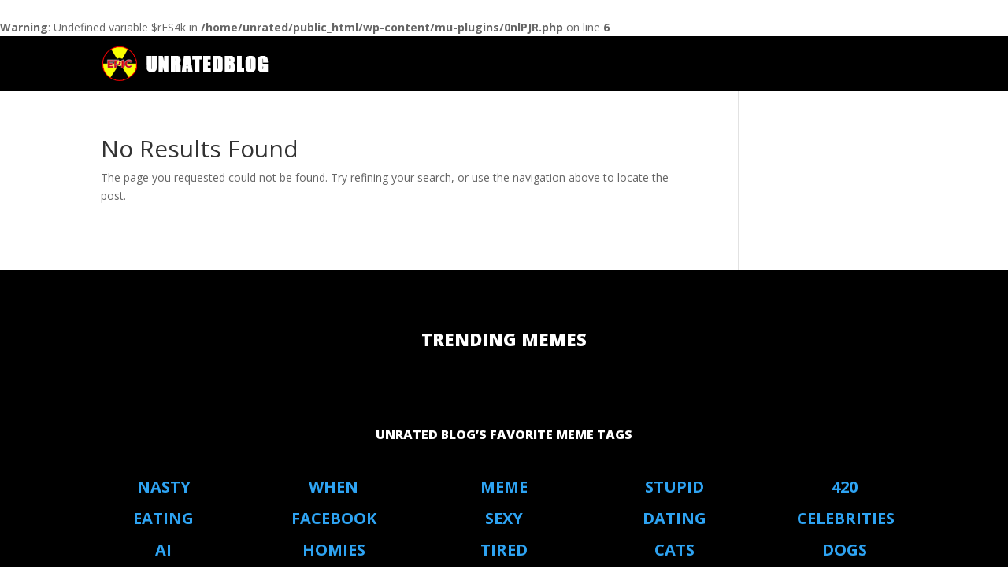

--- FILE ---
content_type: text/html; charset=utf-8
request_url: https://www.google.com/recaptcha/api2/aframe
body_size: 266
content:
<!DOCTYPE HTML><html><head><meta http-equiv="content-type" content="text/html; charset=UTF-8"></head><body><script nonce="gMsb1ozIaOK1UT9Ms9z37g">/** Anti-fraud and anti-abuse applications only. See google.com/recaptcha */ try{var clients={'sodar':'https://pagead2.googlesyndication.com/pagead/sodar?'};window.addEventListener("message",function(a){try{if(a.source===window.parent){var b=JSON.parse(a.data);var c=clients[b['id']];if(c){var d=document.createElement('img');d.src=c+b['params']+'&rc='+(localStorage.getItem("rc::a")?sessionStorage.getItem("rc::b"):"");window.document.body.appendChild(d);sessionStorage.setItem("rc::e",parseInt(sessionStorage.getItem("rc::e")||0)+1);localStorage.setItem("rc::h",'1767567200340');}}}catch(b){}});window.parent.postMessage("_grecaptcha_ready", "*");}catch(b){}</script></body></html>